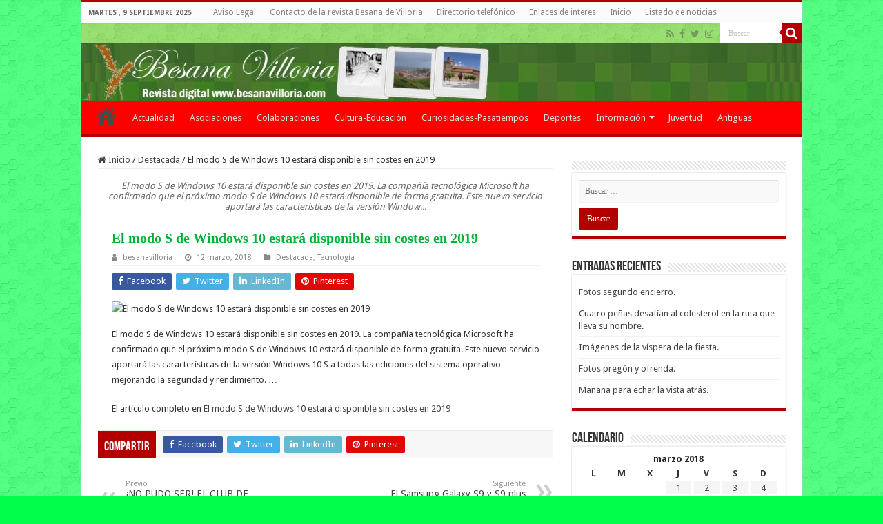

--- FILE ---
content_type: text/html; charset=UTF-8
request_url: https://www.besanavilloria.com/2018/03/12/el-modo-s-de-windows-10-estara-disponible-sin-costes-en-2019/
body_size: 13629
content:
<!DOCTYPE html>
<html lang="es" prefix="og: http://ogp.me/ns#">
<head>
<meta charset="UTF-8" />
<link rel="pingback" href="https://www.besanavilloria.com/xmlrpc.php" />
<meta name='robots' content='index, follow, max-image-preview:large, max-snippet:-1, max-video-preview:-1' />
	<style>img:is([sizes="auto" i], [sizes^="auto," i]) { contain-intrinsic-size: 3000px 1500px }</style>
	
	<!-- This site is optimized with the Yoast SEO plugin v25.2 - https://yoast.com/wordpress/plugins/seo/ -->
	<title>El modo S de Windows 10 estará disponible sin costes en 2019 - Besana Villoria - Revista digital Besana de Villoria</title>
	<link rel="canonical" href="https://www.besanavilloria.com/2018/03/12/el-modo-s-de-windows-10-estara-disponible-sin-costes-en-2019/" />
	<meta property="og:locale" content="es_ES" />
	<meta property="og:type" content="article" />
	<meta property="og:title" content="El modo S de Windows 10 estará disponible sin costes en 2019 - Besana Villoria - Revista digital Besana de Villoria" />
	<meta property="og:description" content="El modo S de Windows 10 estará disponible sin costes en 2019. La compañía tecnológica Microsoft ha confirmado que el próximo modo S de Windows 10 estará disponible de forma gratuita. Este nuevo servicio aportará las características de la versión Window..." />
	<meta property="og:url" content="https://www.besanavilloria.com/2018/03/12/el-modo-s-de-windows-10-estara-disponible-sin-costes-en-2019/" />
	<meta property="og:site_name" content="Besana Villoria - Revista digital Besana de Villoria" />
	<meta property="article:publisher" content="https://www.facebook.com/Besana-Villoria-193203490779203/" />
	<meta property="article:author" content="https://www.facebook.com/Besana-Villoria-193203490779203/" />
	<meta property="article:published_time" content="2018-03-12T07:33:39+00:00" />
	<meta property="og:image" content="http://www.frikipandi.com/wp-content/uploads/2018/03/Windows-10-S-640x457.jpg" />
	<meta name="author" content="besanavilloria" />
	<meta name="twitter:card" content="summary_large_image" />
	<meta name="twitter:creator" content="@Besanavilloria" />
	<meta name="twitter:site" content="@Besanavilloria" />
	<meta name="twitter:label1" content="Escrito por" />
	<meta name="twitter:data1" content="besanavilloria" />
	<script type="application/ld+json" class="yoast-schema-graph">{"@context":"https://schema.org","@graph":[{"@type":"WebPage","@id":"https://www.besanavilloria.com/2018/03/12/el-modo-s-de-windows-10-estara-disponible-sin-costes-en-2019/","url":"https://www.besanavilloria.com/2018/03/12/el-modo-s-de-windows-10-estara-disponible-sin-costes-en-2019/","name":"El modo S de Windows 10 estará disponible sin costes en 2019 - Besana Villoria - Revista digital Besana de Villoria","isPartOf":{"@id":"https://www.besanavilloria.com/#website"},"primaryImageOfPage":{"@id":"https://www.besanavilloria.com/2018/03/12/el-modo-s-de-windows-10-estara-disponible-sin-costes-en-2019/#primaryimage"},"image":{"@id":"https://www.besanavilloria.com/2018/03/12/el-modo-s-de-windows-10-estara-disponible-sin-costes-en-2019/#primaryimage"},"thumbnailUrl":"http://www.frikipandi.com/wp-content/uploads/2018/03/Windows-10-S-640x457.jpg","datePublished":"2018-03-12T07:33:39+00:00","author":{"@id":"https://www.besanavilloria.com/#/schema/person/0c477b6f412697de0b016d648129b440"},"breadcrumb":{"@id":"https://www.besanavilloria.com/2018/03/12/el-modo-s-de-windows-10-estara-disponible-sin-costes-en-2019/#breadcrumb"},"inLanguage":"es","potentialAction":[{"@type":"ReadAction","target":["https://www.besanavilloria.com/2018/03/12/el-modo-s-de-windows-10-estara-disponible-sin-costes-en-2019/"]}]},{"@type":"ImageObject","inLanguage":"es","@id":"https://www.besanavilloria.com/2018/03/12/el-modo-s-de-windows-10-estara-disponible-sin-costes-en-2019/#primaryimage","url":"http://www.frikipandi.com/wp-content/uploads/2018/03/Windows-10-S-640x457.jpg","contentUrl":"http://www.frikipandi.com/wp-content/uploads/2018/03/Windows-10-S-640x457.jpg"},{"@type":"BreadcrumbList","@id":"https://www.besanavilloria.com/2018/03/12/el-modo-s-de-windows-10-estara-disponible-sin-costes-en-2019/#breadcrumb","itemListElement":[{"@type":"ListItem","position":1,"name":"Portada","item":"https://www.besanavilloria.com/"},{"@type":"ListItem","position":2,"name":"Listado de noticias","item":"https://www.besanavilloria.com/listado/"},{"@type":"ListItem","position":3,"name":"El modo S de Windows 10 estará disponible sin costes en 2019"}]},{"@type":"WebSite","@id":"https://www.besanavilloria.com/#website","url":"https://www.besanavilloria.com/","name":"Besana Villoria - Revista digital Besana de Villoria","description":"Besana villoria la revista digital de Villoria, la comarca de las villas y Salamanca","potentialAction":[{"@type":"SearchAction","target":{"@type":"EntryPoint","urlTemplate":"https://www.besanavilloria.com/?s={search_term_string}"},"query-input":{"@type":"PropertyValueSpecification","valueRequired":true,"valueName":"search_term_string"}}],"inLanguage":"es"},{"@type":"Person","@id":"https://www.besanavilloria.com/#/schema/person/0c477b6f412697de0b016d648129b440","name":"besanavilloria","image":{"@type":"ImageObject","inLanguage":"es","@id":"https://www.besanavilloria.com/#/schema/person/image/","url":"https://secure.gravatar.com/avatar/2cfdc7f8100aaab9ea00d1adcb749671aff08a5fff1661cf7268784b056b73af?s=96&d=mm&r=g","contentUrl":"https://secure.gravatar.com/avatar/2cfdc7f8100aaab9ea00d1adcb749671aff08a5fff1661cf7268784b056b73af?s=96&d=mm&r=g","caption":"besanavilloria"},"description":"Noticias de Villoria - Periódico digital de Villoria y las Villas en Salamanca, el periódico líder en las Villa con noticias de última hora, actualidad, sucesos de Villoria, fiestas, galerías de Villoria e información municipal de Villoria.","sameAs":["https://www.besanavilloria.com","https://www.facebook.com/Besana-Villoria-193203490779203/","http://instagram.com/besanavilloria","https://x.com/Besanavilloria"],"url":"https://www.besanavilloria.com/author/besanavilloria/"}]}</script>
	<!-- / Yoast SEO plugin. -->


<link rel='dns-prefetch' href='//fonts.googleapis.com' />
<link rel="alternate" type="application/rss+xml" title="Besana Villoria - Revista digital Besana de Villoria &raquo; Feed" href="https://www.besanavilloria.com/feed/" />
<link rel="alternate" type="application/rss+xml" title="Besana Villoria - Revista digital Besana de Villoria &raquo; Feed de los comentarios" href="https://www.besanavilloria.com/comments/feed/" />
<script type="text/javascript">
/* <![CDATA[ */
window._wpemojiSettings = {"baseUrl":"https:\/\/s.w.org\/images\/core\/emoji\/16.0.1\/72x72\/","ext":".png","svgUrl":"https:\/\/s.w.org\/images\/core\/emoji\/16.0.1\/svg\/","svgExt":".svg","source":{"concatemoji":"https:\/\/www.besanavilloria.com\/wp-includes\/js\/wp-emoji-release.min.js"}};
/*! This file is auto-generated */
!function(s,n){var o,i,e;function c(e){try{var t={supportTests:e,timestamp:(new Date).valueOf()};sessionStorage.setItem(o,JSON.stringify(t))}catch(e){}}function p(e,t,n){e.clearRect(0,0,e.canvas.width,e.canvas.height),e.fillText(t,0,0);var t=new Uint32Array(e.getImageData(0,0,e.canvas.width,e.canvas.height).data),a=(e.clearRect(0,0,e.canvas.width,e.canvas.height),e.fillText(n,0,0),new Uint32Array(e.getImageData(0,0,e.canvas.width,e.canvas.height).data));return t.every(function(e,t){return e===a[t]})}function u(e,t){e.clearRect(0,0,e.canvas.width,e.canvas.height),e.fillText(t,0,0);for(var n=e.getImageData(16,16,1,1),a=0;a<n.data.length;a++)if(0!==n.data[a])return!1;return!0}function f(e,t,n,a){switch(t){case"flag":return n(e,"\ud83c\udff3\ufe0f\u200d\u26a7\ufe0f","\ud83c\udff3\ufe0f\u200b\u26a7\ufe0f")?!1:!n(e,"\ud83c\udde8\ud83c\uddf6","\ud83c\udde8\u200b\ud83c\uddf6")&&!n(e,"\ud83c\udff4\udb40\udc67\udb40\udc62\udb40\udc65\udb40\udc6e\udb40\udc67\udb40\udc7f","\ud83c\udff4\u200b\udb40\udc67\u200b\udb40\udc62\u200b\udb40\udc65\u200b\udb40\udc6e\u200b\udb40\udc67\u200b\udb40\udc7f");case"emoji":return!a(e,"\ud83e\udedf")}return!1}function g(e,t,n,a){var r="undefined"!=typeof WorkerGlobalScope&&self instanceof WorkerGlobalScope?new OffscreenCanvas(300,150):s.createElement("canvas"),o=r.getContext("2d",{willReadFrequently:!0}),i=(o.textBaseline="top",o.font="600 32px Arial",{});return e.forEach(function(e){i[e]=t(o,e,n,a)}),i}function t(e){var t=s.createElement("script");t.src=e,t.defer=!0,s.head.appendChild(t)}"undefined"!=typeof Promise&&(o="wpEmojiSettingsSupports",i=["flag","emoji"],n.supports={everything:!0,everythingExceptFlag:!0},e=new Promise(function(e){s.addEventListener("DOMContentLoaded",e,{once:!0})}),new Promise(function(t){var n=function(){try{var e=JSON.parse(sessionStorage.getItem(o));if("object"==typeof e&&"number"==typeof e.timestamp&&(new Date).valueOf()<e.timestamp+604800&&"object"==typeof e.supportTests)return e.supportTests}catch(e){}return null}();if(!n){if("undefined"!=typeof Worker&&"undefined"!=typeof OffscreenCanvas&&"undefined"!=typeof URL&&URL.createObjectURL&&"undefined"!=typeof Blob)try{var e="postMessage("+g.toString()+"("+[JSON.stringify(i),f.toString(),p.toString(),u.toString()].join(",")+"));",a=new Blob([e],{type:"text/javascript"}),r=new Worker(URL.createObjectURL(a),{name:"wpTestEmojiSupports"});return void(r.onmessage=function(e){c(n=e.data),r.terminate(),t(n)})}catch(e){}c(n=g(i,f,p,u))}t(n)}).then(function(e){for(var t in e)n.supports[t]=e[t],n.supports.everything=n.supports.everything&&n.supports[t],"flag"!==t&&(n.supports.everythingExceptFlag=n.supports.everythingExceptFlag&&n.supports[t]);n.supports.everythingExceptFlag=n.supports.everythingExceptFlag&&!n.supports.flag,n.DOMReady=!1,n.readyCallback=function(){n.DOMReady=!0}}).then(function(){return e}).then(function(){var e;n.supports.everything||(n.readyCallback(),(e=n.source||{}).concatemoji?t(e.concatemoji):e.wpemoji&&e.twemoji&&(t(e.twemoji),t(e.wpemoji)))}))}((window,document),window._wpemojiSettings);
/* ]]> */
</script>
<style id='wp-emoji-styles-inline-css' type='text/css'>

	img.wp-smiley, img.emoji {
		display: inline !important;
		border: none !important;
		box-shadow: none !important;
		height: 1em !important;
		width: 1em !important;
		margin: 0 0.07em !important;
		vertical-align: -0.1em !important;
		background: none !important;
		padding: 0 !important;
	}
</style>
<link rel='stylesheet' id='tie-style-css' href='https://www.besanavilloria.com/wp-content/themes/revista-besana-villoria-salamanca/style.css' type='text/css' media='all' />
<link rel='stylesheet' id='tie-ilightbox-skin-css' href='https://www.besanavilloria.com/wp-content/themes/revista-besana-villoria-salamanca/css/ilightbox/dark-skin/skin.css' type='text/css' media='all' />
<link crossorigin="anonymous" rel='stylesheet' id='Droid+Sans-css' href='https://fonts.googleapis.com/css?family=Droid+Sans%3Aregular%2C700' type='text/css' media='all' />
<script type="text/javascript" src="https://www.besanavilloria.com/wp-includes/js/jquery/jquery.min.js" id="jquery-core-js"></script>
<script type="text/javascript" src="https://www.besanavilloria.com/wp-includes/js/jquery/jquery-migrate.min.js" id="jquery-migrate-js"></script>
<link rel="https://api.w.org/" href="https://www.besanavilloria.com/wp-json/" /><link rel="alternate" title="JSON" type="application/json" href="https://www.besanavilloria.com/wp-json/wp/v2/posts/11699" /><link rel="EditURI" type="application/rsd+xml" title="RSD" href="https://www.besanavilloria.com/xmlrpc.php?rsd" />
<meta name="generator" content="WordPress 6.8.2" />
<link rel='shortlink' href='https://www.besanavilloria.com/?p=11699' />
<link rel="alternate" title="oEmbed (JSON)" type="application/json+oembed" href="https://www.besanavilloria.com/wp-json/oembed/1.0/embed?url=https%3A%2F%2Fwww.besanavilloria.com%2F2018%2F03%2F12%2Fel-modo-s-de-windows-10-estara-disponible-sin-costes-en-2019%2F" />
<link rel="alternate" title="oEmbed (XML)" type="text/xml+oembed" href="https://www.besanavilloria.com/wp-json/oembed/1.0/embed?url=https%3A%2F%2Fwww.besanavilloria.com%2F2018%2F03%2F12%2Fel-modo-s-de-windows-10-estara-disponible-sin-costes-en-2019%2F&#038;format=xml" />
<link rel="shortcut icon" href="https://www.besanavilloria.com/wp-content/uploads/2017/08/besana-villoria-icon.ico" title="Favicon" />
<!--[if IE]>
<script type="text/javascript">jQuery(document).ready(function (){ jQuery(".menu-item").has("ul").children("a").attr("aria-haspopup", "true");});</script>
<![endif]-->
<!--[if lt IE 9]>
<script src="https://www.besanavilloria.com/wp-content/themes/revista-besana-villoria-salamanca/js/html5.js"></script>
<script src="https://www.besanavilloria.com/wp-content/themes/revista-besana-villoria-salamanca/js/selectivizr-min.js"></script>
<![endif]-->
<!--[if IE 9]>
<link rel="stylesheet" type="text/css" media="all" href="https://www.besanavilloria.com/wp-content/themes/revista-besana-villoria-salamanca/css/ie9.css" />
<![endif]-->
<!--[if IE 8]>
<link rel="stylesheet" type="text/css" media="all" href="https://www.besanavilloria.com/wp-content/themes/revista-besana-villoria-salamanca/css/ie8.css" />
<![endif]-->
<!--[if IE 7]>
<link rel="stylesheet" type="text/css" media="all" href="https://www.besanavilloria.com/wp-content/themes/revista-besana-villoria-salamanca/css/ie7.css" />
<![endif]-->

<meta http-equiv="X-UA-Compatible" content="IE=edge,chrome=1" />
<meta name="viewport" content="width=device-width, initial-scale=1.0" />
<link rel="apple-touch-icon" sizes="144x144" href="https://www.besanavilloria.com/wp-content/uploads/2017/08/besana-villoria-icon-144.jpg" />
<link rel="apple-touch-icon" sizes="120x120" href="https://www.besanavilloria.com/wp-content/uploads/2017/08/besana-villoria-icon-120.jpg" />



<style type="text/css" media="screen">

body{
	font-family: 'Droid Sans';
}
.page-title{
	font-family: Georgia, serif;
	color :#00B233;
	font-size : 20px;
	font-weight: bold;
}
.post-title{
	font-family: Georgia, serif;
	color :#00B233;
	font-size : 20px;
	font-weight: bold;
}
h2.post-box-title, h2.post-box-title a{
	font-family: Georgia, serif;
	color :#00B233;
	font-size : 20px;
	font-weight: bold;
}
h3.post-box-title, h3.post-box-title a{
	font-family: Georgia, serif;
	color :#00B233;
	font-size : 20px;
	font-weight: lighter;
}
.ei-title h2, .slider-caption h2 a, .content .slider-caption h2 a, .slider-caption h2, .content .slider-caption h2, .content .ei-title h2{
	font-family: Georgia, serif;
	color :#00B233;
	font-size : 20px;
	font-weight: bold;
}
#main-nav,
.cat-box-content,
#sidebar .widget-container,
.post-listing,
#commentform {
	border-bottom-color: #B20000;
}

.search-block .search-button,
#topcontrol,
#main-nav ul li.current-menu-item a,
#main-nav ul li.current-menu-item a:hover,
#main-nav ul li.current_page_parent a,
#main-nav ul li.current_page_parent a:hover,
#main-nav ul li.current-menu-parent a,
#main-nav ul li.current-menu-parent a:hover,
#main-nav ul li.current-page-ancestor a,
#main-nav ul li.current-page-ancestor a:hover,
.pagination span.current,
.share-post span.share-text,
.flex-control-paging li a.flex-active,
.ei-slider-thumbs li.ei-slider-element,
.review-percentage .review-item span span,
.review-final-score,
.button,
a.button,
a.more-link,
#main-content input[type="submit"],
.form-submit #submit,
#login-form .login-button,
.widget-feedburner .feedburner-subscribe,
input[type="submit"],
#buddypress button,
#buddypress a.button,
#buddypress input[type=submit],
#buddypress input[type=reset],
#buddypress ul.button-nav li a,
#buddypress div.generic-button a,
#buddypress .comment-reply-link,
#buddypress div.item-list-tabs ul li a span,
#buddypress div.item-list-tabs ul li.selected a,
#buddypress div.item-list-tabs ul li.current a,
#buddypress #members-directory-form div.item-list-tabs ul li.selected span,
#members-list-options a.selected,
#groups-list-options a.selected,
body.dark-skin #buddypress div.item-list-tabs ul li a span,
body.dark-skin #buddypress div.item-list-tabs ul li.selected a,
body.dark-skin #buddypress div.item-list-tabs ul li.current a,
body.dark-skin #members-list-options a.selected,
body.dark-skin #groups-list-options a.selected,
.search-block-large .search-button,
#featured-posts .flex-next:hover,
#featured-posts .flex-prev:hover,
a.tie-cart span.shooping-count,
.woocommerce span.onsale,
.woocommerce-page span.onsale ,
.woocommerce .widget_price_filter .ui-slider .ui-slider-handle,
.woocommerce-page .widget_price_filter .ui-slider .ui-slider-handle,
#check-also-close,
a.post-slideshow-next,
a.post-slideshow-prev,
.widget_price_filter .ui-slider .ui-slider-handle,
.quantity .minus:hover,
.quantity .plus:hover,
.mejs-container .mejs-controls .mejs-time-rail .mejs-time-current,
#reading-position-indicator  {
	background-color:#B20000;
}

::-webkit-scrollbar-thumb{
	background-color:#B20000 !important;
}

#theme-footer,
#theme-header,
.top-nav ul li.current-menu-item:before,
#main-nav .menu-sub-content ,
#main-nav ul ul,
#check-also-box {
	border-top-color: #B20000;
}

.search-block:after {
	border-right-color:#B20000;
}

body.rtl .search-block:after {
	border-left-color:#B20000;
}

#main-nav ul > li.menu-item-has-children:hover > a:after,
#main-nav ul > li.mega-menu:hover > a:after {
	border-color:transparent transparent #B20000;
}

.widget.timeline-posts li a:hover,
.widget.timeline-posts li a:hover span.tie-date {
	color: #B20000;
}

.widget.timeline-posts li a:hover span.tie-date:before {
	background: #B20000;
	border-color: #B20000;
}

#order_review,
#order_review_heading {
	border-color: #B20000;
}

		body {
					background-color: #00FF48 !important;
					background-image : url(https://www.besanavilloria.com/wp-content/themes/revista-besana-villoria-salamanca/images/patterns/body-bg6.png);
					background-position: top center;
		}
		#main-nav {
	background: #FF0000;
	box-shadow: inset -1px -5px 0px -1px #FF0000;
}

#main-nav ul ul, #main-nav ul li.mega-menu .mega-menu-block { background-color:#FF0000 !important;}

#main-nav ul li {
	border-color: #FF0000;
}

#main-nav ul ul li, #main-nav ul ul li:first-child {
	border-top-color: #FF0000;
}

#main-nav ul li .mega-menu-block ul.sub-menu {
	border-bottom-color: #FF0000;
}

#main-nav ul li a {
	border-left-color: #FF0000;
}

#main-nav ul ul li, #main-nav ul ul li:first-child {
	border-bottom-color: #FF0000;
}

#wrapper, #wrapper.wide-layout, #wrapper.boxed-all { background:transparent     ;}

#wrapper.wide-layout #main-content {
    margin-top: 10px;
    background: #FFF!important;
}
.item-list {
    border-bottom: 0px solid #f2f2f2;
    padding: 5px 5px 5px 5px;
    clear: both;
}
.post-listing{
    background: #FFF;
    border-bottom: 0px solid #F88C00;
    -webkit-box-shadow: 0 0 0px #CACACA;
    -moz-box-shadow: 0 0 0px #cacaca;
    box-shadow: 0 0 0px #CACACA;
}
.entry p img.tie-appear {
    display: block;
}
.inner-wrapper {
    background-color: #FFF;
}
#wrapper.wide-layout #theme-header {
    margin-top: 0;
    background-color: #69cf2d !important;
    background-image: url(https://www.besanavilloria.com/wp-content/themes/revista-besana-villoria-salamanca/images/patterns/body-bg6.png);
    background-position: top center;
}
.header-content {
    margin: 0 auto;
    padding: 20px 15px;
    background-color: #69cf2d !important;
    background-image: url(https://www.besanavilloria.com/wp-content/themes/revista-besana-villoria-salamanca/images/patterns/body-bg6.png);
}
#main-nav ul li a {
    font-size: 13px;
}
.arqam-lite-widget-counter li {
    width: 25%;
}
#slide-out-open {background: #fff none repeat scroll 0 0;}
.content .flexslider {
    height: auto!important;
}
.content .flexslider .slides>li {
    height: auto!important;
}
.whatsapp {display: block;background-repeat: no-repeat;background-color: #4dc247;background-position-x: 0px; background-position-y: -2px;width: 24px;height: 24px;border: 0;padding: 0;margin: 0 10px;clear:right;overflow: hidden;fill: #FFF;border: 0;cursor: pointer;}
}
.entry a, .content a {text-decoration: underline!important;}</style>

<link rel="amphtml" href="https://www.besanavilloria.com/2018/03/12/el-modo-s-de-windows-10-estara-disponible-sin-costes-en-2019/amp/"><link rel="icon" href="https://www.besanavilloria.com/wp-content/uploads/2017/08/cropped-besana-villoria-icon-512-32x32.jpg" sizes="32x32" />
<link rel="icon" href="https://www.besanavilloria.com/wp-content/uploads/2017/08/cropped-besana-villoria-icon-512-192x192.jpg" sizes="192x192" />
<link rel="apple-touch-icon" href="https://www.besanavilloria.com/wp-content/uploads/2017/08/cropped-besana-villoria-icon-512-180x180.jpg" />
<meta name="msapplication-TileImage" content="https://www.besanavilloria.com/wp-content/uploads/2017/08/cropped-besana-villoria-icon-512-270x270.jpg" />
<script type="text/javascript">var _gaq = _gaq || [];_gaq.push(['_setAccount', 'UA-10165044-2']);_gaq.push(['_trackPageview']);(function() {var ga = document.createElement('script'); ga.type = 'text/javascript'; ga.async = true;ga.src = ('https:' == document.location.protocol ? 'https://ssl' : 'http://www') + '.google-analytics.com/ga.js';var s = document.getElementsByTagName('script')[0]; s.parentNode.insertBefore(ga, s);})();</script>
</head>
<body id="top" class="wp-singular post-template-default single single-post postid-11699 single-format-standard wp-theme-revista-besana-villoria-salamanca lazy-enabled">

<div class="wrapper-outer">

	<div class="background-cover"></div>

	<aside id="slide-out">

			<div class="search-mobile">
			<form method="get" id="searchform-mobile" action="https://www.besanavilloria.com/">
				<button class="search-button" type="submit" value="Buscar"><i class="fa fa-search"></i></button>
				<input type="text" id="s-mobile" name="s" title="Buscar" value="Buscar" onfocus="if (this.value == 'Buscar') {this.value = '';}" onblur="if (this.value == '') {this.value = 'Buscar';}"  />
			</form>
		</div><!-- .search-mobile /-->
	
			<div class="social-icons">
		<a class="ttip-none" title="Rss" href="https://www.besanavilloria.com/feed/" target="_blank"><i class="fa fa-rss"></i></a><a class="ttip-none" title="Facebook" href="https://www.facebook.com/Besana-Villoria-193203490779203/" target="_blank"><i class="fa fa-facebook"></i></a><a class="ttip-none" title="Twitter" href="https://twitter.com/Besanavilloria" target="_blank"><i class="fa fa-twitter"></i></a><a class="ttip-none" title="instagram" href="https://www.instagram.com/besanavilloria/" target="_blank"><i class="fa fa-instagram"></i></a>
			</div>

	
		<div id="mobile-menu" ></div>
	</aside><!-- #slide-out /-->

		<div id="wrapper" class="boxed-all">
		<div class="inner-wrapper">

		<header id="theme-header" class="theme-header full-logo">
						<div id="top-nav" class="top-nav">
				<div class="container">

							<span class="today-date">martes , 9 septiembre 2025</span>
				<div class="menu"><ul>
<li class="page_item page-item-9400"><a href="https://www.besanavilloria.com/aviso-legal/">Aviso Legal</a></li>
<li class="page_item page-item-6796"><a href="https://www.besanavilloria.com/contacto-la-revista-besana-villoria/">Contacto de la revista Besana de Villoria</a></li>
<li class="page_item page-item-6790"><a href="https://www.besanavilloria.com/directorio-telefonico/">Directorio telefónico</a></li>
<li class="page_item page-item-6783"><a href="https://www.besanavilloria.com/enlaces-de-interes/">Enlaces de interes</a></li>
<li class="page_item page-item-6756"><a href="https://www.besanavilloria.com/">Inicio</a></li>
<li class="page_item page-item-6811 current_page_parent"><a href="https://www.besanavilloria.com/listado/">Listado de noticias</a></li>
</ul></div>

						<div class="search-block">
						<form method="get" id="searchform-header" action="https://www.besanavilloria.com/">
							<button class="search-button" type="submit" value="Buscar"><i class="fa fa-search"></i></button>
							<input class="search-live" type="text" id="s-header" name="s" title="Buscar" value="Buscar" onfocus="if (this.value == 'Buscar') {this.value = '';}" onblur="if (this.value == '') {this.value = 'Buscar';}"  />
						</form>
					</div><!-- .search-block /-->
			<div class="social-icons">
		<a class="ttip-none" title="Rss" href="https://www.besanavilloria.com/feed/" target="_blank"><i class="fa fa-rss"></i></a><a class="ttip-none" title="Facebook" href="https://www.facebook.com/Besana-Villoria-193203490779203/" target="_blank"><i class="fa fa-facebook"></i></a><a class="ttip-none" title="Twitter" href="https://twitter.com/Besanavilloria" target="_blank"><i class="fa fa-twitter"></i></a><a class="ttip-none" title="instagram" href="https://www.instagram.com/besanavilloria/" target="_blank"><i class="fa fa-instagram"></i></a>
			</div>

	
	
				</div><!-- .container /-->
			</div><!-- .top-menu /-->
			
		<div class="header-content">

					<a id="slide-out-open" class="slide-out-open" href="#"><span></span></a>
		
			<div class="logo">
			<h2>								<a title="Besana Villoria &#8211; Revista digital Besana de Villoria" href="https://www.besanavilloria.com/">
					<img src="https://www.besanavilloria.com/wp-content/uploads/2017/08/cabecera-besana.jpg" alt="Besana Villoria &#8211; Revista digital Besana de Villoria" width="1045" height="84" /><strong>Besana Villoria &#8211; Revista digital Besana de Villoria Besana villoria la revista digital de Villoria, la comarca de las villas y Salamanca</strong>
				</a>
			</h2>			</div><!-- .logo /-->
<script type="text/javascript">
jQuery(document).ready(function($) {
	var retina = window.devicePixelRatio > 1 ? true : false;
	if(retina) {
       	jQuery('#theme-header .logo img').attr('src',		'https://www.besanavilloria.com/wp-content/uploads/2017/08/cabecera-besana.jpg');
       	jQuery('#theme-header .logo img').attr('width',		'1045');
       	jQuery('#theme-header .logo img').attr('height',	'84');
	}
});
</script>
						<div class="clear"></div>

		</div>
													<nav id="main-nav" class="fixed-enabled">
				<div class="container">

				
					<div class="main-menu"><ul id="menu-menu-principal" class="menu"><li id="menu-item-6742" class="menu-item menu-item-type-custom menu-item-object-custom menu-item-home menu-item-6742"><a href="https://www.besanavilloria.com">Inicio</a></li>
<li id="menu-item-6732" class="menu-item menu-item-type-taxonomy menu-item-object-category menu-item-6732"><a href="https://www.besanavilloria.com/category/actualidad/">Actualidad</a></li>
<li id="menu-item-6733" class="menu-item menu-item-type-taxonomy menu-item-object-category menu-item-6733"><a href="https://www.besanavilloria.com/category/asociaciones/">Asociaciones</a></li>
<li id="menu-item-6736" class="menu-item menu-item-type-taxonomy menu-item-object-category menu-item-6736"><a href="https://www.besanavilloria.com/category/colaboraciones/">Colaboraciones</a></li>
<li id="menu-item-6737" class="menu-item menu-item-type-taxonomy menu-item-object-category menu-item-6737"><a href="https://www.besanavilloria.com/category/cultura-educacion/">Cultura-Educación</a></li>
<li id="menu-item-6739" class="menu-item menu-item-type-taxonomy menu-item-object-category menu-item-6739"><a href="https://www.besanavilloria.com/category/curiosidades-pasatiempos/">Curiosidades-Pasatiempos</a></li>
<li id="menu-item-6731" class="menu-item menu-item-type-taxonomy menu-item-object-category menu-item-6731"><a href="https://www.besanavilloria.com/category/deportes/">Deportes</a></li>
<li id="menu-item-6735" class="menu-item menu-item-type-taxonomy menu-item-object-category menu-item-has-children menu-item-6735"><a href="https://www.besanavilloria.com/category/informacion-general/">Información</a>
<ul class="sub-menu menu-sub-content">
	<li id="menu-item-6738" class="menu-item menu-item-type-taxonomy menu-item-object-category menu-item-6738"><a href="https://www.besanavilloria.com/category/info-municipal/">Información Municipal</a></li>
</ul>
</li>
<li id="menu-item-6734" class="menu-item menu-item-type-taxonomy menu-item-object-category menu-item-6734"><a href="https://www.besanavilloria.com/category/juventud/">Juventud</a></li>
<li id="menu-item-99999834" class="menu-item menu-item-type-taxonomy menu-item-object-category menu-item-99999834"><a href="https://www.besanavilloria.com/category/antiguas-besana/">Antiguas</a></li>
</ul></div>					
					
				</div>
			</nav><!-- .main-nav /-->
					</header><!-- #header /-->

	
	
	<div id="main-content" class="container">

	
	
	
	
	
	<div class="content">

		
		<nav id="crumbs"><a href="https://www.besanavilloria.com/"><span class="fa fa-home" aria-hidden="true"></span> Inicio</a><span class="delimiter">/</span><a href="https://www.besanavilloria.com/category/destacada/">Destacada</a><span class="delimiter">/</span><span class="current">El modo S de Windows 10 estará disponible sin costes en 2019</span></nav><script type="application/ld+json">{"@context":"http:\/\/schema.org","@type":"BreadcrumbList","@id":"#Breadcrumb","itemListElement":[{"@type":"ListItem","position":1,"item":{"name":"Inicio","@id":"https:\/\/www.besanavilloria.com\/"}},{"@type":"ListItem","position":2,"item":{"name":"Destacada","@id":"https:\/\/www.besanavilloria.com\/category\/destacada\/"}}]}</script>
		

		
		<article class="post-listing post-11699 post type-post status-publish format-standard  category-destacada category-tecnologia" id="the-post">
			
			<div class="single-post-thumb">
					</div>
	
		<div class="single-post-caption">El modo S de Windows 10 estará disponible sin costes en 2019. La compañía tecnológica Microsoft ha confirmado que el próximo modo S de Windows 10 estará disponible de forma gratuita. Este nuevo servicio aportará las características de la versión Window...</div> 


			<div class="post-inner">

							<h1 class="name post-title entry-title"><span itemprop="name">El modo S de Windows 10 estará disponible sin costes en 2019</span></h1>

						
<p class="post-meta">
		
	<span class="post-meta-author"><i class="fa fa-user"></i><a href="https://www.besanavilloria.com/author/besanavilloria/" title="">besanavilloria </a></span>
	
		
	<span class="tie-date"><i class="fa fa-clock-o"></i>12 marzo, 2018</span>	
	<span class="post-cats"><i class="fa fa-folder"></i><a href="https://www.besanavilloria.com/category/destacada/" rel="category tag">Destacada</a>, <a href="https://www.besanavilloria.com/category/tecnologia/" rel="category tag">Tecnología</a></span>
	
</p>
<div class="clear"></div>
			
				<div class="entry">
					<div class="share-post">
	<span class="share-text">Compartir</span>

		<ul class="flat-social">
			<li><a href="http://www.facebook.com/sharer.php?u=https://www.besanavilloria.com/?p=11699" class="social-facebook" rel="external" target="_blank"><i class="fa fa-facebook"></i> <span>Facebook</span></a></li>
				<li><a href="https://twitter.com/intent/tweet?text=El+modo+S+de+Windows+10+estar%C3%A1+disponible+sin+costes+en+2019&url=https://www.besanavilloria.com/?p=11699" class="social-twitter" rel="external" target="_blank"><i class="fa fa-twitter"></i> <span>Twitter</span></a></li>
					<li><a href="https://www.linkedin.com/shareArticle?mini=true&amp;url=https://www.besanavilloria.com/2018/03/12/el-modo-s-de-windows-10-estara-disponible-sin-costes-en-2019/&amp;title=El+modo+S+de+Windows+10+estar%C3%A1+disponible+sin+costes+en+2019" class="social-linkedin" rel="external" target="_blank"><i class="fa fa-linkedin"></i> <span>LinkedIn</span></a></li>
				<li><a href="http://pinterest.com/pin/create/button/?url=https://www.besanavilloria.com/?p=11699&amp;description=El+modo+S+de+Windows+10+estar%C3%A1+disponible+sin+costes+en+2019&amp;media=" class="social-pinterest" rel="external" target="_blank"><i class="fa fa-pinterest"></i> <span>Pinterest</span></a></li>
		</ul>
		<div class="clear"></div>
</div> <!-- .share-post -->

					
					<p><img width="640" height="457" src="http://www.frikipandi.com/wp-content/uploads/2018/03/Windows-10-S-640x457.jpg" class="attachment-medium size-medium wp-post-image" alt="El modo S de Windows 10 estará disponible sin costes en 2019" style="float:left; margin:0 15px 15px 0;" srcset="http://www.frikipandi.com/wp-content/uploads/2018/03/Windows-10-S-640x457.jpg 640w, http://www.frikipandi.com/wp-content/uploads/2018/03/Windows-10-S.jpg 700w" sizes="(max-width: 640px) 100vw, 640px" />El modo S de Windows 10 estará disponible sin costes en 2019. La compañía tecnológica Microsoft ha confirmado que el próximo modo S de Windows 10 estará disponible de forma gratuita. Este nuevo servicio aportará las características de la versión Windows 10 S a todas las ediciones del sistema operativo mejorando la seguridad y rendimiento. &#8230;</p>
<p>El artículo completo en <a href="http://www.frikipandi.com/tecnologia/20180312/el-modo-s-de-windows-10-estara-disponible-sin-costes-en-2019/">El modo S de Windows 10 estará disponible sin costes en 2019</a></p>
					
									</div><!-- .entry /-->


				<div class="share-post">
	<span class="share-text">Compartir</span>

		<ul class="flat-social">
			<li><a href="http://www.facebook.com/sharer.php?u=https://www.besanavilloria.com/?p=11699" class="social-facebook" rel="external" target="_blank"><i class="fa fa-facebook"></i> <span>Facebook</span></a></li>
				<li><a href="https://twitter.com/intent/tweet?text=El+modo+S+de+Windows+10+estar%C3%A1+disponible+sin+costes+en+2019&url=https://www.besanavilloria.com/?p=11699" class="social-twitter" rel="external" target="_blank"><i class="fa fa-twitter"></i> <span>Twitter</span></a></li>
					<li><a href="https://www.linkedin.com/shareArticle?mini=true&amp;url=https://www.besanavilloria.com/2018/03/12/el-modo-s-de-windows-10-estara-disponible-sin-costes-en-2019/&amp;title=El+modo+S+de+Windows+10+estar%C3%A1+disponible+sin+costes+en+2019" class="social-linkedin" rel="external" target="_blank"><i class="fa fa-linkedin"></i> <span>LinkedIn</span></a></li>
				<li><a href="http://pinterest.com/pin/create/button/?url=https://www.besanavilloria.com/?p=11699&amp;description=El+modo+S+de+Windows+10+estar%C3%A1+disponible+sin+costes+en+2019&amp;media=" class="social-pinterest" rel="external" target="_blank"><i class="fa fa-pinterest"></i> <span>Pinterest</span></a></li>
		</ul>
		<div class="clear"></div>
</div> <!-- .share-post -->
				<div class="clear"></div>
			</div><!-- .post-inner -->

			<script type="application/ld+json" class="tie-schema-graph">{"@context":"http:\/\/schema.org","@type":"Article","dateCreated":"2018-03-12T08:33:39+01:00","datePublished":"2018-03-12T08:33:39+01:00","dateModified":"2018-03-12T08:33:39+01:00","headline":"El modo S de Windows 10 estar\u00e1 disponible sin costes en 2019","name":"El modo S de Windows 10 estar\u00e1 disponible sin costes en 2019","keywords":[],"url":"https:\/\/www.besanavilloria.com\/2018\/03\/12\/el-modo-s-de-windows-10-estara-disponible-sin-costes-en-2019\/","description":"El modo S de Windows 10 estar\u00e1 disponible sin costes en 2019. La compa\u00f1\u00eda tecnol\u00f3gica Microsoft ha confirmado que el pr\u00f3ximo modo S de Windows 10 estar\u00e1 disponible de forma gratuita. Este nuevo servic","copyrightYear":"2018","publisher":{"@id":"#Publisher","@type":"Organization","name":"Besana Villoria - Revista digital Besana de Villoria","logo":{"@type":"ImageObject","url":"https:\/\/www.besanavilloria.com\/wp-content\/uploads\/2017\/08\/cabecera-besana.jpg"},"sameAs":["https:\/\/www.facebook.com\/Besana-Villoria-193203490779203\/","https:\/\/twitter.com\/Besanavilloria","https:\/\/www.instagram.com\/besanavilloria\/"]},"sourceOrganization":{"@id":"#Publisher"},"copyrightHolder":{"@id":"#Publisher"},"mainEntityOfPage":{"@type":"WebPage","@id":"https:\/\/www.besanavilloria.com\/2018\/03\/12\/el-modo-s-de-windows-10-estara-disponible-sin-costes-en-2019\/","breadcrumb":{"@id":"#crumbs"}},"author":{"@type":"Person","name":"besanavilloria","url":"https:\/\/www.besanavilloria.com\/author\/besanavilloria\/"},"articleSection":"Destacada,Tecnolog\u00eda","articleBody":"El modo S de Windows 10 estar\u00e1 disponible sin costes en 2019. La compa\u00f1\u00eda tecnol\u00f3gica Microsoft ha confirmado que el pr\u00f3ximo modo S de Windows 10 estar\u00e1 disponible de forma gratuita. Este nuevo servicio aportar\u00e1 las caracter\u00edsticas de la versi\u00f3n Windows 10 S a todas las ediciones del sistema operativo mejorando la seguridad y rendimiento. &#8230;\nEl art\u00edculo completo en El modo S de Windows 10 estar\u00e1 disponible sin costes en 2019\n"}</script>
		</article><!-- .post-listing -->
		

		
		

				<div class="post-navigation">
			<div class="post-previous"><a href="https://www.besanavilloria.com/2018/03/12/no-pudo-ser-el-club-de-pelota-las-villas-subcampeon-de-espana-en-segunda-categoria/" rel="prev"><span>Previo</span> ¡NO PUDO SER! EL CLUB DE PELOTA LAS VILLAS SUBCAMPEÓN DE ESPAÑA EN SEGUNDA CATEGORÍA.</a></div>
			<div class="post-next"><a href="https://www.besanavilloria.com/2018/03/12/el-samsung-galaxy-s9-y-s9-plus-es-dificil-de-reparar-segun-ifixit/" rel="next"><span>Siguiente</span> El Samsung Galaxy S9 y S9 plus es difícil de reparar según iFixit</a></div>
		</div><!-- .post-navigation -->
		
			<section id="related_posts">
		<div class="block-head">
			<h3>Artículos relacionados</h3><div class="stripe-line"></div>
		</div>
		<div class="post-listing">
						<div class="related-item">
							
				<div class="post-thumbnail">
					<a href="https://www.besanavilloria.com/2025/04/16/fiestas-del-voto-programa-3/">
						<img width="310" height="165" src="https://www.besanavilloria.com/wp-content/uploads/2025/04/img-20250205-wa01632177241311671688197-1024x768-1-310x165.jpg?v=1744788953" class="attachment-tie-medium size-tie-medium wp-post-image" alt="" decoding="async" />						<span class="fa overlay-icon"></span>
					</a>
				</div><!-- post-thumbnail /-->
							
				<h3><a href="https://www.besanavilloria.com/2025/04/16/fiestas-del-voto-programa-3/" rel="bookmark">Fiestas del Voto. Programa.</a></h3>
				<p class="post-meta"><span class="tie-date"><i class="fa fa-clock-o"></i>16 abril, 2025</span></p>
			</div>
						<div class="related-item">
							
				<div class="post-thumbnail">
					<a href="https://www.besanavilloria.com/2023/08/25/primer-amistoso-del-f-c-villoria/">
						<img width="310" height="165" src="https://www.besanavilloria.com/wp-content/uploads/2023/08/FB_IMG_1685219347725-310x165.jpg?v=1692964618" class="attachment-tie-medium size-tie-medium wp-post-image" alt="" decoding="async" />						<span class="fa overlay-icon"></span>
					</a>
				</div><!-- post-thumbnail /-->
							
				<h3><a href="https://www.besanavilloria.com/2023/08/25/primer-amistoso-del-f-c-villoria/" rel="bookmark">Primer amistoso del F.C.Villoria.</a></h3>
				<p class="post-meta"><span class="tie-date"><i class="fa fa-clock-o"></i>25 agosto, 2023</span></p>
			</div>
						<div class="related-item">
							
				<div class="post-thumbnail">
					<a href="https://www.besanavilloria.com/2023/02/04/carnaval-villoria-2023-programa/">
						<img width="310" height="165" src="https://www.besanavilloria.com/wp-content/uploads/2023/02/dsc_65675200750896136122447-310x165.jpg?v=1675465565" class="attachment-tie-medium size-tie-medium wp-post-image" alt="" decoding="async" loading="lazy" />						<span class="fa overlay-icon"></span>
					</a>
				</div><!-- post-thumbnail /-->
							
				<h3><a href="https://www.besanavilloria.com/2023/02/04/carnaval-villoria-2023-programa/" rel="bookmark">Carnaval Villoria 2023.Programa.</a></h3>
				<p class="post-meta"><span class="tie-date"><i class="fa fa-clock-o"></i>4 febrero, 2023</span></p>
			</div>
						<div class="clear"></div>
		</div>
	</section>
	
			
	<section id="check-also-box" class="post-listing check-also-right">
		<a href="#" id="check-also-close"><i class="fa fa-close"></i></a>

		<div class="block-head">
			<h3>Te interesa</h3>
		</div>

				<div class="check-also-post">
						
			<h2 class="post-title"><a href="https://www.besanavilloria.com/2022/07/31/la-entrega-2-del-pase-de-pistas-extras-de-mario-kart-8-deluxe-se-pondra-en-linea-de-salida-el-4-de-agosto/" rel="bookmark">La entrega 2 del Pase de pistas extras de Mario Kart 8 Deluxe se pondrá en línea de salida el 4 de agosto</a></h2>
			<p>La entrega 2 del Pase de pistas extras de Mario Kart 8 Deluxe se pondrá en línea de salida el 4 de agosto. La segunda tanda de DLC de Mario Kart 8 Deluxe – Pase de pistas extras añadirá ocho nuevos circuitos Arranca el motor, porque el 4 de agosto lleg...</p>
		</div>
			</section>
			
			
	
		
				
<div id="comments">


<div class="clear"></div>


</div><!-- #comments -->

	</div><!-- .content -->
<aside id="sidebar">
	<div class="theiaStickySidebar">
<div id="search-2" class="widget widget_search"><div class="widget-top"><h4> </h4><div class="stripe-line"></div></div>
						<div class="widget-container"><form role="search" method="get" class="search-form" action="https://www.besanavilloria.com/">
				<label>
					<span class="screen-reader-text">Buscar:</span>
					<input type="search" class="search-field" placeholder="Buscar &hellip;" value="" name="s" />
				</label>
				<input type="submit" class="search-submit" value="Buscar" />
			</form></div></div><!-- .widget /-->
		<div id="recent-posts-2" class="widget widget_recent_entries">
		<div class="widget-top"><h4>Entradas recientes</h4><div class="stripe-line"></div></div>
						<div class="widget-container">
		<ul>
											<li>
					<a href="https://www.besanavilloria.com/2025/09/08/fotos-segundo-encierro/">Fotos segundo encierro.</a>
									</li>
											<li>
					<a href="https://www.besanavilloria.com/2025/09/08/cuatro-penas-desafian-al-colesterol-en-la-ruta-que-lleva-su-nombre/">Cuatro peñas desafían al colesterol en la ruta que lleva su nombre.</a>
									</li>
											<li>
					<a href="https://www.besanavilloria.com/2025/09/07/imagenes-de-la-vispera-de-la-fiesta/">Imágenes de la víspera de la fiesta.</a>
									</li>
											<li>
					<a href="https://www.besanavilloria.com/2025/09/07/fotos-pregon-y-ofrenda-2/">Fotos pregón y ofrenda.</a>
									</li>
											<li>
					<a href="https://www.besanavilloria.com/2025/09/06/manana-para-echar-la-vista-atras/">Mañana para echar la vista atrás.</a>
									</li>
					</ul>

		</div></div><!-- .widget /--><div id="calendar-2" class="widget widget_calendar"><div class="widget-top"><h4>Calendario</h4><div class="stripe-line"></div></div>
						<div class="widget-container"><div id="calendar_wrap" class="calendar_wrap"><table id="wp-calendar" class="wp-calendar-table">
	<caption>marzo 2018</caption>
	<thead>
	<tr>
		<th scope="col" aria-label="lunes">L</th>
		<th scope="col" aria-label="martes">M</th>
		<th scope="col" aria-label="miércoles">X</th>
		<th scope="col" aria-label="jueves">J</th>
		<th scope="col" aria-label="viernes">V</th>
		<th scope="col" aria-label="sábado">S</th>
		<th scope="col" aria-label="domingo">D</th>
	</tr>
	</thead>
	<tbody>
	<tr>
		<td colspan="3" class="pad">&nbsp;</td><td><a href="https://www.besanavilloria.com/2018/03/01/" aria-label="Entradas publicadas el 1 de March de 2018">1</a></td><td><a href="https://www.besanavilloria.com/2018/03/02/" aria-label="Entradas publicadas el 2 de March de 2018">2</a></td><td><a href="https://www.besanavilloria.com/2018/03/03/" aria-label="Entradas publicadas el 3 de March de 2018">3</a></td><td><a href="https://www.besanavilloria.com/2018/03/04/" aria-label="Entradas publicadas el 4 de March de 2018">4</a></td>
	</tr>
	<tr>
		<td><a href="https://www.besanavilloria.com/2018/03/05/" aria-label="Entradas publicadas el 5 de March de 2018">5</a></td><td><a href="https://www.besanavilloria.com/2018/03/06/" aria-label="Entradas publicadas el 6 de March de 2018">6</a></td><td><a href="https://www.besanavilloria.com/2018/03/07/" aria-label="Entradas publicadas el 7 de March de 2018">7</a></td><td><a href="https://www.besanavilloria.com/2018/03/08/" aria-label="Entradas publicadas el 8 de March de 2018">8</a></td><td><a href="https://www.besanavilloria.com/2018/03/09/" aria-label="Entradas publicadas el 9 de March de 2018">9</a></td><td><a href="https://www.besanavilloria.com/2018/03/10/" aria-label="Entradas publicadas el 10 de March de 2018">10</a></td><td><a href="https://www.besanavilloria.com/2018/03/11/" aria-label="Entradas publicadas el 11 de March de 2018">11</a></td>
	</tr>
	<tr>
		<td><a href="https://www.besanavilloria.com/2018/03/12/" aria-label="Entradas publicadas el 12 de March de 2018">12</a></td><td><a href="https://www.besanavilloria.com/2018/03/13/" aria-label="Entradas publicadas el 13 de March de 2018">13</a></td><td><a href="https://www.besanavilloria.com/2018/03/14/" aria-label="Entradas publicadas el 14 de March de 2018">14</a></td><td><a href="https://www.besanavilloria.com/2018/03/15/" aria-label="Entradas publicadas el 15 de March de 2018">15</a></td><td><a href="https://www.besanavilloria.com/2018/03/16/" aria-label="Entradas publicadas el 16 de March de 2018">16</a></td><td><a href="https://www.besanavilloria.com/2018/03/17/" aria-label="Entradas publicadas el 17 de March de 2018">17</a></td><td><a href="https://www.besanavilloria.com/2018/03/18/" aria-label="Entradas publicadas el 18 de March de 2018">18</a></td>
	</tr>
	<tr>
		<td><a href="https://www.besanavilloria.com/2018/03/19/" aria-label="Entradas publicadas el 19 de March de 2018">19</a></td><td><a href="https://www.besanavilloria.com/2018/03/20/" aria-label="Entradas publicadas el 20 de March de 2018">20</a></td><td><a href="https://www.besanavilloria.com/2018/03/21/" aria-label="Entradas publicadas el 21 de March de 2018">21</a></td><td><a href="https://www.besanavilloria.com/2018/03/22/" aria-label="Entradas publicadas el 22 de March de 2018">22</a></td><td><a href="https://www.besanavilloria.com/2018/03/23/" aria-label="Entradas publicadas el 23 de March de 2018">23</a></td><td><a href="https://www.besanavilloria.com/2018/03/24/" aria-label="Entradas publicadas el 24 de March de 2018">24</a></td><td><a href="https://www.besanavilloria.com/2018/03/25/" aria-label="Entradas publicadas el 25 de March de 2018">25</a></td>
	</tr>
	<tr>
		<td><a href="https://www.besanavilloria.com/2018/03/26/" aria-label="Entradas publicadas el 26 de March de 2018">26</a></td><td><a href="https://www.besanavilloria.com/2018/03/27/" aria-label="Entradas publicadas el 27 de March de 2018">27</a></td><td><a href="https://www.besanavilloria.com/2018/03/28/" aria-label="Entradas publicadas el 28 de March de 2018">28</a></td><td><a href="https://www.besanavilloria.com/2018/03/29/" aria-label="Entradas publicadas el 29 de March de 2018">29</a></td><td><a href="https://www.besanavilloria.com/2018/03/30/" aria-label="Entradas publicadas el 30 de March de 2018">30</a></td><td><a href="https://www.besanavilloria.com/2018/03/31/" aria-label="Entradas publicadas el 31 de March de 2018">31</a></td>
		<td class="pad" colspan="1">&nbsp;</td>
	</tr>
	</tbody>
	</table><nav aria-label="Meses anteriores y posteriores" class="wp-calendar-nav">
		<span class="wp-calendar-nav-prev"><a href="https://www.besanavilloria.com/2018/02/">&laquo; Feb</a></span>
		<span class="pad">&nbsp;</span>
		<span class="wp-calendar-nav-next"><a href="https://www.besanavilloria.com/2018/04/">Abr &raquo;</a></span>
	</nav></div></div></div><!-- .widget /--><div id="categories-2" class="widget widget_categories"><div class="widget-top"><h4>Categorías</h4><div class="stripe-line"></div></div>
						<div class="widget-container">
			<ul>
					<li class="cat-item cat-item-9"><a href="https://www.besanavilloria.com/category/actualidad/">Actualidad</a>
</li>
	<li class="cat-item cat-item-435"><a href="https://www.besanavilloria.com/category/antiguas-besana/">Antiguas Besana</a>
</li>
	<li class="cat-item cat-item-8"><a href="https://www.besanavilloria.com/category/asociaciones/">Asociaciones</a>
</li>
	<li class="cat-item cat-item-5"><a href="https://www.besanavilloria.com/category/colaboraciones/">Colaboraciones</a>
</li>
	<li class="cat-item cat-item-10"><a href="https://www.besanavilloria.com/category/cultura-educacion/">Cultura-Educación</a>
</li>
	<li class="cat-item cat-item-13"><a href="https://www.besanavilloria.com/category/curiosidades-pasatiempos/">Curiosidades-Pasatiempos</a>
</li>
	<li class="cat-item cat-item-3"><a href="https://www.besanavilloria.com/category/deportes/">Deportes</a>
</li>
	<li class="cat-item cat-item-165"><a href="https://www.besanavilloria.com/category/destacada/">Destacada</a>
</li>
	<li class="cat-item cat-item-2"><a href="https://www.besanavilloria.com/category/destacadas/">Destacadas</a>
</li>
	<li class="cat-item cat-item-423"><a href="https://www.besanavilloria.com/category/galerias/">GALERÍAS</a>
</li>
	<li class="cat-item cat-item-6"><a href="https://www.besanavilloria.com/category/info-municipal/">Info. Municipal</a>
</li>
	<li class="cat-item cat-item-12"><a href="https://www.besanavilloria.com/category/informacion-general/">Información</a>
</li>
	<li class="cat-item cat-item-169"><a href="https://www.besanavilloria.com/category/juegos/">Juegos</a>
</li>
	<li class="cat-item cat-item-11"><a href="https://www.besanavilloria.com/category/juventud/">Juventud</a>
</li>
	<li class="cat-item cat-item-176"><a href="https://www.besanavilloria.com/category/tecnologia/">Tecnología</a>
</li>
	<li class="cat-item cat-item-172"><a href="https://www.besanavilloria.com/category/videojuegos/">videojuegos</a>
</li>
			</ul>

			</div></div><!-- .widget /--><div id="linkcat-21" class="widget widget_links"><div class="widget-top"><h4>Contributors</h4><div class="stripe-line"></div></div>
						<div class="widget-container">
	<ul class='xoxo blogroll'>
<li><a href="https://www.frikipandi.com/" title="Web de Tecnología con las noticias más frikis de Internet. Noticias de gadgets, Hardware, Software, móviles e Internet. Frikipandi">Frikipandi – Web de Tecnología – Lo más Friki de la red.</a></li>

	</ul>
</div></div><!-- .widget /-->
<div id="custom_html-2" class="widget_text widget widget_custom_html"><div class="widget-top"><h4>El Tiempo</h4><div class="stripe-line"></div></div>
						<div class="widget-container"><div class="textwidget custom-html-widget"><div>
&nbsp;
<iframe src="https://a.forecabox.com/get/18748" width="300" height="200" marginwidth="0" marginheight="0" frameborder="0" scrolling="no" allowtransparency="true"></iframe>&nbsp;</div></div></div></div><!-- .widget /--><div id="rss-2" class="widget widget_rss"><div class="widget-top"><h4><a class="rsswidget rss-widget-feed" href="http://www.frikipandi.com/feed/"><img class="rss-widget-icon" style="border:0" width="14" height="14" src="https://www.besanavilloria.com/wp-includes/images/rss.png" alt="RSS" loading="lazy" /></a> <a class="rsswidget rss-widget-title" href="https://www.frikipandi.com/">Noticias de Tecnología en Frikipandi</a></h4><div class="stripe-line"></div></div>
						<div class="widget-container"><ul><li><a class='rsswidget' href='https://www.frikipandi.com/juegos/20250909/rally-arcade-classics-recibe-hoy-la-actualizacion-precision-chase/'>Rally Arcade Classics recibe hoy la actualización Precision &amp; Chase</a></li><li><a class='rsswidget' href='https://www.frikipandi.com/juegos/20250908/ea-sports-fc-26-ha-anunciado-los-top-26-ratings-masculinos-y-femeninos/'>EA SPORTS FC 26 ha anunciado los Top 26 Ratings masculinos y femeninos</a></li><li><a class='rsswidget' href='https://www.frikipandi.com/juegos/20250908/psychonauts-2-stardew-valley-y-viewfinder-son-los-nuevos-juegos-del-mes-de-septiembre-del-20025-gratis-con-playstation-plus/'>Psychonauts 2, Stardew Valley y Viewfinder son los nuevos juegos del mes de Septiembre del 20025 gratis con PlayStation Plus</a></li><li><a class='rsswidget' href='https://www.frikipandi.com/juegos/20250908/pac-man-world-2-re-pac-trailer-con-gameplay/'>PAC-MAN WORLD 2 Re-PAC tráiler con gameplay</a></li><li><a class='rsswidget' href='https://www.frikipandi.com/juegos/20250907/dying-light-the-beast-nuevo-video-parkour-y-combate/'>Dying Light: The Beast – Nuevo vídeo: parkour y combate</a></li></ul></div></div><!-- .widget /--><div id="text-2" class="widget widget_text"><div class="widget-top"><h4>Facebook</h4><div class="stripe-line"></div></div>
						<div class="widget-container">			<div class="textwidget"><p><script>(function(d, s, id) {var js, fjs = d.getElementsByTagName(s)[0];if (d.getElementById(id)) return;js = d.createElement(s); js.id = id;js.src = "//connect.facebook.net/es_ES/all.js#xfbml=1";fjs.parentNode.insertBefore(js, fjs);}(document, 'script', 'facebook-jssdk'));</script></p>
<div class="fb-like-box" data-href="http://www.facebook.com/pages/Besana-Villoria/193203490779203" data-width="300" data-height="300" data-show-faces="false" data-stream="true" data-small-header="true"></div>
<div class="fb-like" data-share="true" data-width="300" data-show-faces="true"></div>
<p><script>
jQuery(document).ready(function($){
    if ( $('body').hasClass('home')) {
        document.getElementById("text-2").style.display="none";
    } 
});
</script></p>
</div>
		</div></div><!-- .widget /--><div id="custom_html-3" class="widget_text widget widget_custom_html"><div class="widget-top"><h4>Twitter</h4><div class="stripe-line"></div></div>
						<div class="widget-container"><div class="textwidget custom-html-widget"><a class="twitter-timeline" data-lang="es" data-width="300" data-height="300" data-tweet-limit="1" href="https://twitter.com/Besanavilloria">Tweets by Besanavilloria</a>
<script async src="//platform.twitter.com/widgets.js" charset="utf-8"></script></div></div></div><!-- .widget /--><div id="tie-instagram-theme-2" class="widget widget_tie-instagram-theme"><div class="widget-top"><h4>INSTAGRAM</h4><div class="stripe-line"></div></div>
						<div class="widget-container"><span class="theme-notice">Can not find the Access Token!</span>				<a target="_blank" href="https://www.instagram.com/besanavilloria/" class="button dark-btn fullwidth">Siguenos</a>
				</div></div><!-- .widget /-->	</div><!-- .theiaStickySidebar /-->
</aside><!-- #sidebar /-->	<div class="clear"></div>
</div><!-- .container /-->

<footer id="theme-footer">
	<div id="footer-widget-area" class="footer-3c">

	
	

	
		
	</div><!-- #footer-widget-area -->
	<div class="clear"></div>
</footer><!-- .Footer /-->
				
<div class="clear"></div>
<div class="footer-bottom">
	<div class="container">
		<div class="alignright">
			Alojado por <a href="https://www.frikipandi.com" title="Blog de tecnología">Frikipandi Blog de tecnología</a>		</div>
				<div class="social-icons">
		<a class="ttip-none" title="Rss" href="https://www.besanavilloria.com/feed/" target="_blank"><i class="fa fa-rss"></i></a><a class="ttip-none" title="Facebook" href="https://www.facebook.com/Besana-Villoria-193203490779203/" target="_blank"><i class="fa fa-facebook"></i></a><a class="ttip-none" title="Twitter" href="https://twitter.com/Besanavilloria" target="_blank"><i class="fa fa-twitter"></i></a><a class="ttip-none" title="instagram" href="https://www.instagram.com/besanavilloria/" target="_blank"><i class="fa fa-instagram"></i></a>
			</div>

		
		<div class="alignleft">
			© Copyright 2025, Todos los derechos reservados <a href="http://www.besanavilloria.com/aviso-legal/" target="_blank"><u>Aviso legal y Política de Cookies</u></a> 		</div>
		<div class="clear"></div>
	</div><!-- .Container -->
</div><!-- .Footer bottom -->

</div><!-- .inner-Wrapper -->
</div><!-- #Wrapper -->
</div><!-- .Wrapper-outer -->
	<div id="topcontrol" class="fa fa-angle-up" title="Scroll Arriba"></div>
<div id="fb-root"></div>
<script type="speculationrules">
{"prefetch":[{"source":"document","where":{"and":[{"href_matches":"\/*"},{"not":{"href_matches":["\/wp-*.php","\/wp-admin\/*","\/wp-content\/uploads\/*","\/wp-content\/*","\/wp-content\/plugins\/*","\/wp-content\/themes\/revista-besana-villoria-salamanca\/*","\/*\\?(.+)"]}},{"not":{"selector_matches":"a[rel~=\"nofollow\"]"}},{"not":{"selector_matches":".no-prefetch, .no-prefetch a"}}]},"eagerness":"conservative"}]}
</script>
<script type="text/javascript" id="tie-scripts-js-extra">
/* <![CDATA[ */
var tie = {"mobile_menu_active":"true","mobile_menu_top":"","lightbox_all":"true","lightbox_gallery":"true","woocommerce_lightbox":"","lightbox_skin":"dark","lightbox_thumb":"vertical","lightbox_arrows":"","sticky_sidebar":"","is_singular":"1","reading_indicator":"","lang_no_results":"Sin resultados","lang_results_found":"Resultados encontrados"};
/* ]]> */
</script>
<script type="text/javascript" src="https://www.besanavilloria.com/wp-content/themes/revista-besana-villoria-salamanca/js/tie-scripts.js" id="tie-scripts-js"></script>
<script type="text/javascript" src="https://www.besanavilloria.com/wp-content/themes/revista-besana-villoria-salamanca/js/ilightbox.packed.js" id="tie-ilightbox-js"></script>
<script defer src="https://static.cloudflareinsights.com/beacon.min.js/vcd15cbe7772f49c399c6a5babf22c1241717689176015" integrity="sha512-ZpsOmlRQV6y907TI0dKBHq9Md29nnaEIPlkf84rnaERnq6zvWvPUqr2ft8M1aS28oN72PdrCzSjY4U6VaAw1EQ==" data-cf-beacon='{"version":"2024.11.0","token":"1d45d4dbdf94481ea6d8ecfcdcd300e3","r":1,"server_timing":{"name":{"cfCacheStatus":true,"cfEdge":true,"cfExtPri":true,"cfL4":true,"cfOrigin":true,"cfSpeedBrain":true},"location_startswith":null}}' crossorigin="anonymous"></script>
</body>
</html>
<!--
Performance optimized by W3 Total Cache. Learn more: https://www.boldgrid.com/w3-total-cache/

Almacenamiento en caché de páginas con Disk: Enhanced 
Caché de base de datos 54/82 consultas en 0.222 segundos usando Disk

Served from: www.besanavilloria.com @ 2025-09-09 12:52:55 by W3 Total Cache
-->

--- FILE ---
content_type: text/html; charset=UTF-8
request_url: https://a.forecabox.com/get/18748
body_size: 1594
content:

<!DOCTYPE html PUBLIC "-//W3C//DTD XHTML 1.0 Strict//EN" "http://www.w3.org/TR/xhtml1/DTD/xhtml1-strict.dtd">
<html xmlns="http://www.w3.org/1999/xhtml">
<head>
<meta http-equiv="content-type" content="text/html;charset=utf-8"/>
<title>ForecaBox</title>
<link href="/css/aw_iframe.css" rel="stylesheet" media="all" type="text/css" />
<link href="/css/aw_general.css" rel="stylesheet" media="all" type="text/css" />
<link href="/css/T_iGoogle.css" rel="stylesheet" media="all" type="text/css" />
<link href="/css/S_4_C_1.css" title="S_4_C_1" rel="stylesheet" media="all" type="text/css" />
</head>
<body>
<!-- START -->
<div class="diyweather" id="diyweather">
<div class="awiGoogle">
  <!--<div class="hd"><a href="http://www.foreca.es/" rel="nofollow" target="_blank"><span>www.foreca.es</span></a></div>-->
  <div class="cont_noborder">
    <div class="mrgn">
       <h4><a href="http://www.foreca.es/Spain/Villoria" rel="nofollow" target="_blank">Villoría</a></h4>

       <p class="small">Vie 21:00</p>
       <div class="aw-wrap">    
          <div class="left">
            <p><img class="left" src="/img_box/symb-50x50/n100.png" alt="Algunas nubes" width="50" height="50" /> 
                        <span class="red big"><strong>+9</strong>°C</span><br />
                                    <span ><img src="/img_box/wind-13x13/w225.gif" alt="SW" width="13" height="13" /> 33 km/h</span>
                        </p>
          </div>

          <div class="txtrows" >
            <p>
                          Sensación térmica: <span dir="ltr"><strong>5</strong> °C</span><br />
                                       Visibilidad: <span dir="ltr"><strong>8</strong> km</span><br/>
                                       Humedad: <span dir="ltr"><strong>76</strong> %</span><br/>
                                       Punto de rocío: <span dir="ltr"><strong>5</strong> °C</span><br/>
                         </p>
          </div>
      </div>
    </div>

    <div class="linkrow"> <a href="http://www.foreca.es/Spain/Villoria" rel="nofollow" target="_blank"></a> &nbsp; &nbsp; <a href="http://www.foreca.es/Spain/Villoria?map=symb" rel="nofollow" target="_blank"></a> </div>
    
    <div class="table">
            <div class="col"> <h5>Sáb<br /> 01:00</h5> <img src="/img_box/symb/n200.png" alt="Parcialmente nuboso" width="29" height="19" /><br /> <span class="red">9&deg;</span><br /> <span ><img src="/img_box/wind/w225.gif" alt="SW.gif" width="8" height="8" /> 26</span><br /> </div>
                  <div class="col"> <h5>Sáb<br /> 07:00</h5> <img src="/img_box/symb/n210.png" alt="Parcialmente nuboso y lluvia ligera" width="29" height="19" /><br /> <span class="red">10&deg;</span><br /> <span ><img src="/img_box/wind/w225.gif" alt="SW.gif" width="8" height="8" /> 22</span><br /> </div>
                  <div class="col"> <h5>Sáb<br /> 13:00</h5> <img src="/img_box/symb/d420.png" alt="Cubierto y chaparrones" width="29" height="19" /><br /> <span class="red">13&deg;</span><br /> <span ><img src="/img_box/wind/w180.gif" alt="S.gif" width="8" height="8" /> 32</span><br /> </div>
                  <div class="col"> <h5>Sáb<br /> 19:00</h5> <img src="/img_box/symb/n210.png" alt="Parcialmente nuboso y lluvia ligera" width="29" height="19" /><br /> <span class="red">11&deg;</span><br /> <span ><img src="/img_box/wind/w225.gif" alt="SW.gif" width="8" height="8" /> 15</span><br /> </div>
                  <div class="col"> <h5>Dom<br /> 01:00</h5> <img src="/img_box/symb/n400.png" alt="Cubierto" width="29" height="19" /><br /> <span class="red">8&deg;</span><br /> <span ><img src="/img_box/wind/w225.gif" alt="SW.gif" width="8" height="8" /> 18</span><br /> </div>
                  <div class="col"> <h5>Dom<br /> 07:00</h5> <img src="/img_box/symb/n400.png" alt="Cubierto" width="29" height="19" /><br /> <span class="red">9&deg;</span><br /> <span ><img src="/img_box/wind/w225.gif" alt="SW.gif" width="8" height="8" /> 18</span><br /> </div>
                  <div class="col"> <h5>Dom<br /> 13:00</h5> <img src="/img_box/symb/d410.png" alt="Cubierto y lluvia ligera" width="29" height="19" /><br /> <span class="red">12&deg;</span><br /> <span ><img src="/img_box/wind/w225.gif" alt="SW.gif" width="8" height="8" /> 30</span><br /> </div>
                  <div class="col"> <h5>Dom<br /> 19:00</h5> <img src="/img_box/symb/n300.png" alt="Nublado" width="29" height="19" /><br /> <span class="red">10&deg;</span><br /> <span ><img src="/img_box/wind/w225.gif" alt="SW.gif" width="8" height="8" /> 15</span><br /> </div>
                  <div class="col"> <h5>Lun<br /> 01:00</h5> <img src="/img_box/symb/n400.png" alt="Cubierto" width="29" height="19" /><br /> <span class="red">7&deg;</span><br /> <span ><img src="/img_box/wind/w225.gif" alt="SW.gif" width="8" height="8" /> 8</span><br /> </div>
                  <div class="col"> <h5>Lun<br /> 07:00</h5> <img src="/img_box/symb/n400.png" alt="Cubierto" width="29" height="19" /><br /> <span class="red">8&deg;</span><br /> <span ><img src="/img_box/wind/w045.gif" alt="NE.gif" width="8" height="8" /> 9</span><br /> </div>
           </div>
    
    <div class="link"> &nbsp; </div>

    
    <div class="foot">
      <p><a href="http://www.foreca.es/" rel="nofollow" target="_blank"><img src="/img_box/foreca.gif" alt="Foreca" width="66" height="12" /></a></p>
    </div>
  </div>
</div>
</div>
<!-- END -->
<script defer src="https://static.cloudflareinsights.com/beacon.min.js/vcd15cbe7772f49c399c6a5babf22c1241717689176015" integrity="sha512-ZpsOmlRQV6y907TI0dKBHq9Md29nnaEIPlkf84rnaERnq6zvWvPUqr2ft8M1aS28oN72PdrCzSjY4U6VaAw1EQ==" data-cf-beacon='{"version":"2024.11.0","token":"0f4752034f8e420c93f16fcf6734f742","r":1,"server_timing":{"name":{"cfCacheStatus":true,"cfEdge":true,"cfExtPri":true,"cfL4":true,"cfOrigin":true,"cfSpeedBrain":true},"location_startswith":null}}' crossorigin="anonymous"></script>
</body>
<script type="text/javascript">
function addEvent(el, ev, callback) {
	if(!(el = document.getElementById(el))) { return false; }

	if(el.observe) {
		// prototype library
		el.observe(ev, callback);
	} else if(el.addEventListener) {
		el.addEventListener(ev, callback, false);
	} else if(el.attachEvent) {
		el['e' + ev + callback] = callback;
		el[ev + callback] = function() { el['e' + ev + callback](window.event); }
		el.attachEvent('on' + ev, el[ev + callback]);
	} else {
		return false;
	}

	return true;
}

// Based on: http://www.quirksmode.org/js/events_properties.html
function gettarget(e) {
  var targ;
  if (!e) var e = window.event;
  if (e.target) targ = e.target;
  else if (e.srcElement) targ = e.srcElement; // IE
  if (targ.nodeType == 3) // Safari
    targ = targ.parentNode;
  return targ;
}

addEvent('diyweather', 'click', function(e) {
  var t = gettarget(e);
  if(t.tagName.toLowerCase() == "a") { 
    return false;
  }
  window.open("http://www.foreca.es/Spain/Villoria");
});
</script>
</html>